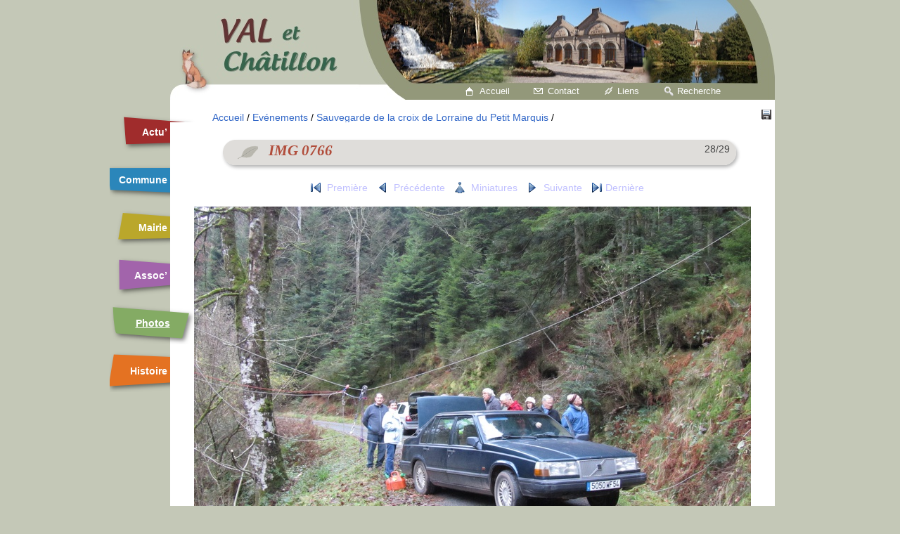

--- FILE ---
content_type: text/html; charset=utf-8
request_url: https://val-et-chatillon.com/photos/picture.php?/4550/category/111
body_size: 2918
content:
<!DOCTYPE HTML PUBLIC "-//W3C//DTD HTML 4.01//EN" "http://www.w3.org/TR/html4/strict.dtd">
<html lang="fr" dir="ltr">
<head>
<meta http-equiv="Content-Type" content="text/html; charset=utf-8">
<meta name="generator" content="Piwigo (aka PWG), see piwigo.org">
 
<meta name="description" content="IMG 0766 - IMG_0766.JPG">

<title>IMG 0766 | Galerie de Val-et-Châtillon</title><link rel="shortcut icon" type="image/x-icon" href="/favicon.ico">

<link rel="start" title="Accueil" href="/photos/" >
<link rel="search" title="Recherche" href="search.php" >
<link rel="first" title="Première" href="picture.php?/4560/category/111" ><link rel="prev" title="Précédente" href="picture.php?/4551/category/111" ><link rel="next" title="Suivante" href="picture.php?/4561/category/111" ><link rel="last" title="Dernière" href="picture.php?/4561/category/111" ><link rel="up" title="Miniatures" href="index.php?/category/111" >	<script type="text/javascript" src="/scripts/jquery-1.7.2.min.js"></script>

<style type="text/css" media="screen">
@import "/theme/marsdouze/styles.css";
@import "/theme/marsdouze/phototheque.css";
</style>





<!--[if lt IE 7]>
<script type="text/javascript" src="themes/default/js/pngfix.js"></script>
<![endif]-->
<!--[if lt IE 9]>
<style type="text/css" media="screen">@import "/theme/marsdouze/ie.css";</style>
<![endif]-->
	<link rel="stylesheet" type="text/css" href="./plugins/Media_Icon/template/media_icon.css">

</head>

<body id="thePicturePage">
<div id="conteneur">
	<div id="entete">
	<h1>Val-et-Châtillon</h1>
	</div>
	<div id="accueilcontact">
		<a id="accueil" href="/">Accueil</a>
		<a id="contact" href="/contact">Contact</a>
		<a id="liens" href="/liens">Liens</a>
		<a id="recherche" href="/recherche">Recherche</a>
	</div>
	<div id="menu">
		<ul>				<li id="actualite"><a href="/actualite/">Actu’</a></li>
				<li id="commune"><a href="/commune/">Commune</a></li>
				<li id="mairie"><a href="/mairie/">Mairie</a></li>
				<li id="associations"><a href="/associations/">Assoc’</a></li>
				<li id="photos"><strong><a href="/photos/">Photos</a></strong></li>
				<li id="histoire"><a href="/histoire/">Histoire</a></li>

		</ul>
	</div>
	<div id="smenu">


</div>
<div id="imageHeaderBar">
	<div class="browsePath">
		<a href="/photos/">Accueil</a> / <a href="index.php?/category/1">Evénements</a> / <a href="index.php?/category/111">Sauvegarde de la croix de Lorraine du Petit Marquis</a><span class="browsePathSeparator"> / </span>
	</div>
</div>
<div id="contenu">

	<div id="titre">



	<p id="auteur">
	<span>28/29</span>
	</p>	

	<h2><span> IMG 0766 </span></h2>

	</div>





<div id="imageToolBar">
<div class="actionButtons">

<a href="action.php?id=4550&amp;part=e&amp;download" title="download this file" class="pwg-state-default pwg-button" rel="nofollow"><span class="pwg-icon pwg-icon-save"> </span><span class="pwg-button-text">téléchargement</span></a></div>

<div class="navigationButtons">
<a href="picture.php?/4560/category/111#smenu" title="Première : IMG 0619" class="pwg-state-default pwg-button"><span class="pwg-icon pwg-icon-arrowstop-w">&nbsp;</span><span class="pwg-button-text">Première</span></a><a href="picture.php?/4551/category/111#smenu" title="Précédente : IMG 0765" class="pwg-state-default pwg-button"><span class="pwg-icon pwg-icon-arrow-w">&nbsp;</span><span class="pwg-button-text">Précédente</span></a><a href="index.php?/category/111" title="Miniatures" class="pwg-state-default pwg-button"><span class="pwg-icon pwg-icon-arrow-n">&nbsp;</span><span class="pwg-button-text">Miniatures</span></a><a href="picture.php?/4561/category/111#smenu" title="Suivante : IMG 0768" class="pwg-state-default pwg-button pwg-button-icon-right"><span class="pwg-icon pwg-icon-arrow-e">&nbsp;</span><span class="pwg-button-text">Suivante</span></a><a href="picture.php?/4561/category/111#smenu" title="Dernière : IMG 0768" class="pwg-state-default pwg-button pwg-button-icon-right"><span class="pwg-icon pwg-icon-arrowstop-e"></span><span class="pwg-button-text">Dernière</span></a></div>
</div>
<div id="theImage">
	<a href="picture.php?/4561/category/111#smenu" title="Suivante : IMG 0768">


<img src="_data/i/upload/2015/04/23/20150423204926-4c4d3317-me.jpg" width="792" height="528" alt="IMG_0766.JPG" id="theMainImage" usemap="#mapmedium" title="IMG 0766 - IMG_0766.JPG">

 </a>
	<p id="img_hd"><a href="./upload/2015/04/23/20150423204926-4c4d3317.jpg">Image en taille maximale</a></p>





</div>

<div id="imageInfos">
<a class="navThumb" id="linkPrev" href="picture.php?/4551/category/111#smenu" title="Précédente : IMG 0765" rel="prev">
	<img src="_data/i/upload/2015/04/23/20150423205021-ac927670-sq.jpg" alt="IMG 0765">
</a>
<a class="navThumb" id="linkNext" href="picture.php?/4561/category/111#smenu" title="Suivante : IMG 0768" rel="next">
	<img src="_data/i/upload/2015/04/23/20150423205848-97ed42dd-sq.jpg" alt="IMG 0768">
</a>

<table id="standard" class="infoTable">
<tr id="Author"><td class="label">Auteur</td><td class="value">non disponible</td></tr><tr id="datecreate"><td class="label">Créée le</td><td class="value"><a href="index.php?/created-monthly-list-2010-11-17" rel="nofollow">Mercredi 17 Novembre 2010</a></td></tr><tr id="datepost"><td class="label">Ajoutée le</td><td class="value"><a href="index.php?/posted-monthly-list-2015-04-23" rel="nofollow">Jeudi 23 Avril 2015</a></td></tr><tr id="Dimensions"><td class="label">Dimensions</td><td class="value">4320*2880</td></tr><tr id="File"><td class="label">Fichier</td><td class="value">IMG_0766.JPG</td></tr><tr id="Filesize"><td class="label">Poids</td><td class="value">2286 Ko</td></tr><tr id="Tags"><td class="label">Tags</td><td class="value"></td></tr><tr id="Categories"><td class="label">Albums</td><td class="value"><ul><li><a href="index.php?/category/1">Evénements</a> / <a href="index.php?/category/111">Sauvegarde de la croix de Lorraine du Petit Marquis</a></li></ul></td></tr><tr id="Visits"><td class="label">Visites</td><td class="value">14041</td></tr><tr id="Average"><td class="label">Score</td><td class="value"><span id="ratingScore">pas de note</span> <span id="ratingCount"></span></td></tr><tr id="rating"><td class="label"><span id="updateRate">Notez cette photo</span></td><td class="value"><form action="picture.php?/4550/category/111&amp;action=rate" method="post" id="rateForm" style="margin:0;"><div><input type="submit" name="rate" value="0" class="rateButton" title="0"><input type="submit" name="rate" value="1" class="rateButton" title="1"><input type="submit" name="rate" value="2" class="rateButton" title="2"><input type="submit" name="rate" value="3" class="rateButton" title="3"><input type="submit" name="rate" value="4" class="rateButton" title="4"><input type="submit" name="rate" value="5" class="rateButton" title="5">			</div>
			</form>
		</td>
	</tr>


</table>

</div>

<hr class="separation">

<div id="comments">
	
<ul class="thumbnailCategories">
</ul>
</div>

</div>
<div id="copyright">
	Propulsé par	<a href="https://fr.piwigo.org" class="Piwigo">Piwigo</a>
	
<script type="text/javascript">//<![CDATA[

document.onkeydown = function(e){e=e||window.event;if (e.altKey) return true;var target=e.target||e.srcElement;if (target && target.type) return true;	var keyCode=e.keyCode||e.which, docElem=document.documentElement, url;switch(keyCode){case 63235: case 39: if (e.ctrlKey || docElem.scrollLeft==docElem.scrollWidth-docElem.clientWidth)url="picture.php?/4561/category/111"; break;case 63234: case 37: if (e.ctrlKey || docElem.scrollLeft==0)url="picture.php?/4551/category/111"; break;case 36: if (e.ctrlKey)url="picture.php?/4560/category/111"; break;case 35: if (e.ctrlKey)url="picture.php?/4561/category/111"; break;case 38: if (e.ctrlKey)url="index.php?/category/111"; break;}if (url) {window.location=url.replace("&amp;","&"); return false;}return true;}
var _pwgRatingAutoQueue = _pwgRatingAutoQueue||[];_pwgRatingAutoQueue.push( {rootUrl: '', image_id: 4550,onSuccess : function(rating) {var e = document.getElementById("updateRate");if (e) e.innerHTML = "Mettre à jour votre note";e = document.getElementById("ratingScore");if (e) e.innerHTML = rating.score;e = document.getElementById("ratingCount");if (e) e.innerHTML = "(%d notes)".replace( "%d", rating.count);}} );
//]]></script>
<script type="text/javascript">
(function() {
var s,after = document.getElementsByTagName('script')[document.getElementsByTagName('script').length-1];
s=document.createElement('script'); s.type='text/javascript'; s.async=true; s.src='_data/combined/16i3pgs.js';
after = after.parentNode.insertBefore(s, after);
})();
</script>

</div> 
<div id="pied">
	<p><a href="#menu"><img alt="up" src="/theme/foret/icones/up.png" /> Haut de page</a></p>

		<ul id="coordonnees">

			<li>
				Mairie de et à <br />
				40 Grande rue <br />54480 Val-et-Châtillon</li>
			<li>
				Tél : 03.83.42.51.07<br />
				        09 71 26 36 98<br />


				Fax : 03.83.42.59.59</li>
		</ul>

	</div>
</div><script type="text/javascript" src="/scripts/menu.js"></script>
</body>
</html>